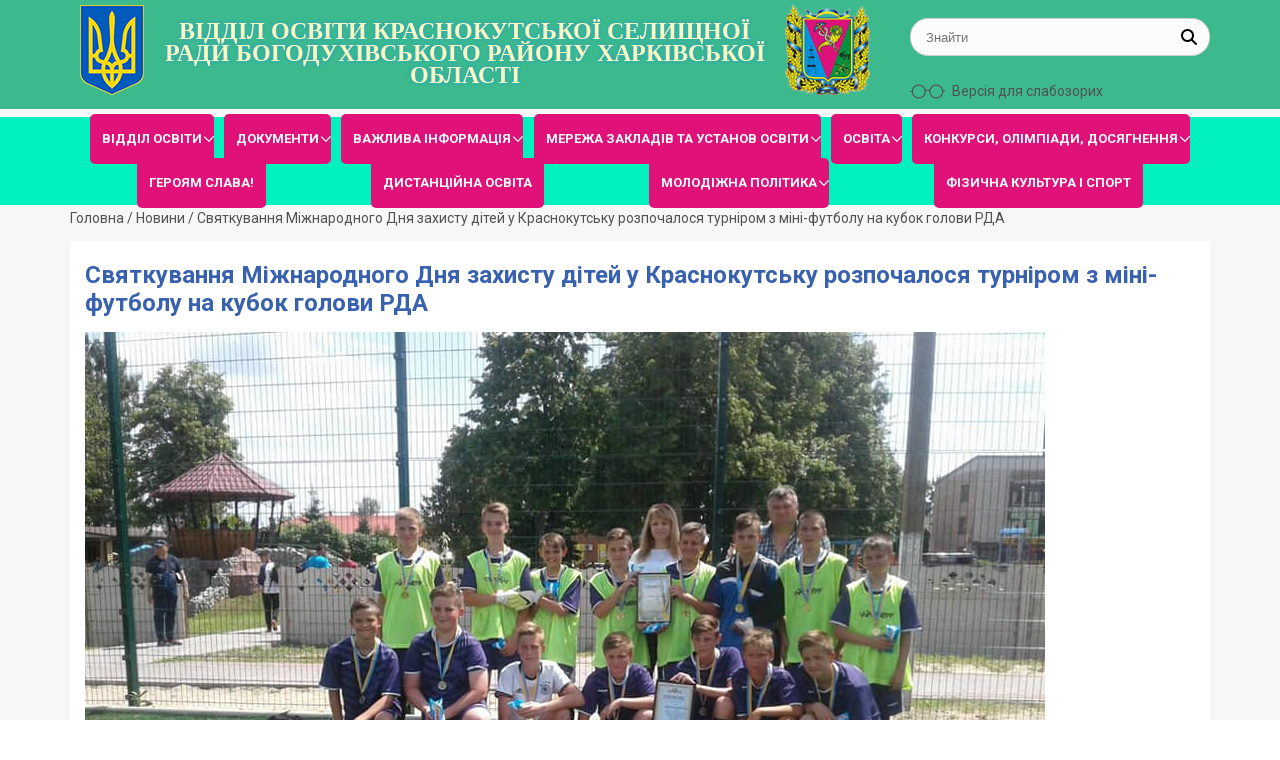

--- FILE ---
content_type: text/html; charset=UTF-8
request_url: https://osvita-krk.gov.ua/sviatkuvannia-mizhnarodnoho-dnia-zakhystu-ditey-u-krasnokuts-ku-rozpochalosia-turnirom-z-mini-futbolu-na-kubok-holovy-rda/
body_size: 11370
content:
<!DOCTYPE html>
<html lang="ru">
  <head>
    <meta http-equiv="Content-Type" content="text/html" charset="UTF-8" />
  
    <meta name="viewport" content="width=device-width, initial-scale=1.0"> 
    
    <title>ВІДДІЛ ОСВІТИ КРАСНОКУТСЬКОЇ СЕЛИЩНОЇ РАДИ БОГОДУХІВСЬКОГО РАЙОНУ ХАРКІВСЬКОЇ ОБЛАСТІ</title>
    <meta name="keywords" content="ВІДДІЛ ОСВІТИ КРАСНОКУТСЬКОЇ СЕЛИЩНОЇ РАДИ БОГОДУХІВСЬКОГО РАЙОНУ ХАРКІВСЬКОЇ ОБЛАСТІ"/>
    <meta name="description" content="ВІДДІЛ ОСВІТИ" />



   
    <link rel="stylesheet" href="https://osvita-krk.gov.ua/wp-content/themes/education/css/reset.css" >
    <link rel="stylesheet" href="https://osvita-krk.gov.ua/wp-content/themes/education/css/bootstrap-grid.css" >

    <link rel="stylesheet" href="https://osvita-krk.gov.ua/wp-content/themes/education/css/style.css" >
    <link rel="stylesheet" href="https://osvita-krk.gov.ua/wp-content/themes/education/css/font-awesome.min.css">

    <meta name='robots' content='max-image-preview:large' />
	<style>img:is([sizes="auto" i], [sizes^="auto," i]) { contain-intrinsic-size: 3000px 1500px }</style>
	<script type="text/javascript">
/* <![CDATA[ */
window._wpemojiSettings = {"baseUrl":"https:\/\/s.w.org\/images\/core\/emoji\/15.0.3\/72x72\/","ext":".png","svgUrl":"https:\/\/s.w.org\/images\/core\/emoji\/15.0.3\/svg\/","svgExt":".svg","source":{"concatemoji":"https:\/\/osvita-krk.gov.ua\/wp-includes\/js\/wp-emoji-release.min.js?ver=6.7.4"}};
/*! This file is auto-generated */
!function(i,n){var o,s,e;function c(e){try{var t={supportTests:e,timestamp:(new Date).valueOf()};sessionStorage.setItem(o,JSON.stringify(t))}catch(e){}}function p(e,t,n){e.clearRect(0,0,e.canvas.width,e.canvas.height),e.fillText(t,0,0);var t=new Uint32Array(e.getImageData(0,0,e.canvas.width,e.canvas.height).data),r=(e.clearRect(0,0,e.canvas.width,e.canvas.height),e.fillText(n,0,0),new Uint32Array(e.getImageData(0,0,e.canvas.width,e.canvas.height).data));return t.every(function(e,t){return e===r[t]})}function u(e,t,n){switch(t){case"flag":return n(e,"\ud83c\udff3\ufe0f\u200d\u26a7\ufe0f","\ud83c\udff3\ufe0f\u200b\u26a7\ufe0f")?!1:!n(e,"\ud83c\uddfa\ud83c\uddf3","\ud83c\uddfa\u200b\ud83c\uddf3")&&!n(e,"\ud83c\udff4\udb40\udc67\udb40\udc62\udb40\udc65\udb40\udc6e\udb40\udc67\udb40\udc7f","\ud83c\udff4\u200b\udb40\udc67\u200b\udb40\udc62\u200b\udb40\udc65\u200b\udb40\udc6e\u200b\udb40\udc67\u200b\udb40\udc7f");case"emoji":return!n(e,"\ud83d\udc26\u200d\u2b1b","\ud83d\udc26\u200b\u2b1b")}return!1}function f(e,t,n){var r="undefined"!=typeof WorkerGlobalScope&&self instanceof WorkerGlobalScope?new OffscreenCanvas(300,150):i.createElement("canvas"),a=r.getContext("2d",{willReadFrequently:!0}),o=(a.textBaseline="top",a.font="600 32px Arial",{});return e.forEach(function(e){o[e]=t(a,e,n)}),o}function t(e){var t=i.createElement("script");t.src=e,t.defer=!0,i.head.appendChild(t)}"undefined"!=typeof Promise&&(o="wpEmojiSettingsSupports",s=["flag","emoji"],n.supports={everything:!0,everythingExceptFlag:!0},e=new Promise(function(e){i.addEventListener("DOMContentLoaded",e,{once:!0})}),new Promise(function(t){var n=function(){try{var e=JSON.parse(sessionStorage.getItem(o));if("object"==typeof e&&"number"==typeof e.timestamp&&(new Date).valueOf()<e.timestamp+604800&&"object"==typeof e.supportTests)return e.supportTests}catch(e){}return null}();if(!n){if("undefined"!=typeof Worker&&"undefined"!=typeof OffscreenCanvas&&"undefined"!=typeof URL&&URL.createObjectURL&&"undefined"!=typeof Blob)try{var e="postMessage("+f.toString()+"("+[JSON.stringify(s),u.toString(),p.toString()].join(",")+"));",r=new Blob([e],{type:"text/javascript"}),a=new Worker(URL.createObjectURL(r),{name:"wpTestEmojiSupports"});return void(a.onmessage=function(e){c(n=e.data),a.terminate(),t(n)})}catch(e){}c(n=f(s,u,p))}t(n)}).then(function(e){for(var t in e)n.supports[t]=e[t],n.supports.everything=n.supports.everything&&n.supports[t],"flag"!==t&&(n.supports.everythingExceptFlag=n.supports.everythingExceptFlag&&n.supports[t]);n.supports.everythingExceptFlag=n.supports.everythingExceptFlag&&!n.supports.flag,n.DOMReady=!1,n.readyCallback=function(){n.DOMReady=!0}}).then(function(){return e}).then(function(){var e;n.supports.everything||(n.readyCallback(),(e=n.source||{}).concatemoji?t(e.concatemoji):e.wpemoji&&e.twemoji&&(t(e.twemoji),t(e.wpemoji)))}))}((window,document),window._wpemojiSettings);
/* ]]> */
</script>
<style id='wp-emoji-styles-inline-css' type='text/css'>

	img.wp-smiley, img.emoji {
		display: inline !important;
		border: none !important;
		box-shadow: none !important;
		height: 1em !important;
		width: 1em !important;
		margin: 0 0.07em !important;
		vertical-align: -0.1em !important;
		background: none !important;
		padding: 0 !important;
	}
</style>
<link rel='stylesheet' id='wp-block-library-css' href='https://osvita-krk.gov.ua/wp-includes/css/dist/block-library/style.min.css?ver=6.7.4' type='text/css' media='all' />
<link rel='stylesheet' id='awsm-ead-public-css' href='https://osvita-krk.gov.ua/wp-content/plugins/embed-any-document/css/embed-public.min.css?ver=2.7.4' type='text/css' media='all' />
<style id='classic-theme-styles-inline-css' type='text/css'>
/*! This file is auto-generated */
.wp-block-button__link{color:#fff;background-color:#32373c;border-radius:9999px;box-shadow:none;text-decoration:none;padding:calc(.667em + 2px) calc(1.333em + 2px);font-size:1.125em}.wp-block-file__button{background:#32373c;color:#fff;text-decoration:none}
</style>
<style id='global-styles-inline-css' type='text/css'>
:root{--wp--preset--aspect-ratio--square: 1;--wp--preset--aspect-ratio--4-3: 4/3;--wp--preset--aspect-ratio--3-4: 3/4;--wp--preset--aspect-ratio--3-2: 3/2;--wp--preset--aspect-ratio--2-3: 2/3;--wp--preset--aspect-ratio--16-9: 16/9;--wp--preset--aspect-ratio--9-16: 9/16;--wp--preset--color--black: #000000;--wp--preset--color--cyan-bluish-gray: #abb8c3;--wp--preset--color--white: #ffffff;--wp--preset--color--pale-pink: #f78da7;--wp--preset--color--vivid-red: #cf2e2e;--wp--preset--color--luminous-vivid-orange: #ff6900;--wp--preset--color--luminous-vivid-amber: #fcb900;--wp--preset--color--light-green-cyan: #7bdcb5;--wp--preset--color--vivid-green-cyan: #00d084;--wp--preset--color--pale-cyan-blue: #8ed1fc;--wp--preset--color--vivid-cyan-blue: #0693e3;--wp--preset--color--vivid-purple: #9b51e0;--wp--preset--gradient--vivid-cyan-blue-to-vivid-purple: linear-gradient(135deg,rgba(6,147,227,1) 0%,rgb(155,81,224) 100%);--wp--preset--gradient--light-green-cyan-to-vivid-green-cyan: linear-gradient(135deg,rgb(122,220,180) 0%,rgb(0,208,130) 100%);--wp--preset--gradient--luminous-vivid-amber-to-luminous-vivid-orange: linear-gradient(135deg,rgba(252,185,0,1) 0%,rgba(255,105,0,1) 100%);--wp--preset--gradient--luminous-vivid-orange-to-vivid-red: linear-gradient(135deg,rgba(255,105,0,1) 0%,rgb(207,46,46) 100%);--wp--preset--gradient--very-light-gray-to-cyan-bluish-gray: linear-gradient(135deg,rgb(238,238,238) 0%,rgb(169,184,195) 100%);--wp--preset--gradient--cool-to-warm-spectrum: linear-gradient(135deg,rgb(74,234,220) 0%,rgb(151,120,209) 20%,rgb(207,42,186) 40%,rgb(238,44,130) 60%,rgb(251,105,98) 80%,rgb(254,248,76) 100%);--wp--preset--gradient--blush-light-purple: linear-gradient(135deg,rgb(255,206,236) 0%,rgb(152,150,240) 100%);--wp--preset--gradient--blush-bordeaux: linear-gradient(135deg,rgb(254,205,165) 0%,rgb(254,45,45) 50%,rgb(107,0,62) 100%);--wp--preset--gradient--luminous-dusk: linear-gradient(135deg,rgb(255,203,112) 0%,rgb(199,81,192) 50%,rgb(65,88,208) 100%);--wp--preset--gradient--pale-ocean: linear-gradient(135deg,rgb(255,245,203) 0%,rgb(182,227,212) 50%,rgb(51,167,181) 100%);--wp--preset--gradient--electric-grass: linear-gradient(135deg,rgb(202,248,128) 0%,rgb(113,206,126) 100%);--wp--preset--gradient--midnight: linear-gradient(135deg,rgb(2,3,129) 0%,rgb(40,116,252) 100%);--wp--preset--font-size--small: 13px;--wp--preset--font-size--medium: 20px;--wp--preset--font-size--large: 36px;--wp--preset--font-size--x-large: 42px;--wp--preset--spacing--20: 0.44rem;--wp--preset--spacing--30: 0.67rem;--wp--preset--spacing--40: 1rem;--wp--preset--spacing--50: 1.5rem;--wp--preset--spacing--60: 2.25rem;--wp--preset--spacing--70: 3.38rem;--wp--preset--spacing--80: 5.06rem;--wp--preset--shadow--natural: 6px 6px 9px rgba(0, 0, 0, 0.2);--wp--preset--shadow--deep: 12px 12px 50px rgba(0, 0, 0, 0.4);--wp--preset--shadow--sharp: 6px 6px 0px rgba(0, 0, 0, 0.2);--wp--preset--shadow--outlined: 6px 6px 0px -3px rgba(255, 255, 255, 1), 6px 6px rgba(0, 0, 0, 1);--wp--preset--shadow--crisp: 6px 6px 0px rgba(0, 0, 0, 1);}:where(.is-layout-flex){gap: 0.5em;}:where(.is-layout-grid){gap: 0.5em;}body .is-layout-flex{display: flex;}.is-layout-flex{flex-wrap: wrap;align-items: center;}.is-layout-flex > :is(*, div){margin: 0;}body .is-layout-grid{display: grid;}.is-layout-grid > :is(*, div){margin: 0;}:where(.wp-block-columns.is-layout-flex){gap: 2em;}:where(.wp-block-columns.is-layout-grid){gap: 2em;}:where(.wp-block-post-template.is-layout-flex){gap: 1.25em;}:where(.wp-block-post-template.is-layout-grid){gap: 1.25em;}.has-black-color{color: var(--wp--preset--color--black) !important;}.has-cyan-bluish-gray-color{color: var(--wp--preset--color--cyan-bluish-gray) !important;}.has-white-color{color: var(--wp--preset--color--white) !important;}.has-pale-pink-color{color: var(--wp--preset--color--pale-pink) !important;}.has-vivid-red-color{color: var(--wp--preset--color--vivid-red) !important;}.has-luminous-vivid-orange-color{color: var(--wp--preset--color--luminous-vivid-orange) !important;}.has-luminous-vivid-amber-color{color: var(--wp--preset--color--luminous-vivid-amber) !important;}.has-light-green-cyan-color{color: var(--wp--preset--color--light-green-cyan) !important;}.has-vivid-green-cyan-color{color: var(--wp--preset--color--vivid-green-cyan) !important;}.has-pale-cyan-blue-color{color: var(--wp--preset--color--pale-cyan-blue) !important;}.has-vivid-cyan-blue-color{color: var(--wp--preset--color--vivid-cyan-blue) !important;}.has-vivid-purple-color{color: var(--wp--preset--color--vivid-purple) !important;}.has-black-background-color{background-color: var(--wp--preset--color--black) !important;}.has-cyan-bluish-gray-background-color{background-color: var(--wp--preset--color--cyan-bluish-gray) !important;}.has-white-background-color{background-color: var(--wp--preset--color--white) !important;}.has-pale-pink-background-color{background-color: var(--wp--preset--color--pale-pink) !important;}.has-vivid-red-background-color{background-color: var(--wp--preset--color--vivid-red) !important;}.has-luminous-vivid-orange-background-color{background-color: var(--wp--preset--color--luminous-vivid-orange) !important;}.has-luminous-vivid-amber-background-color{background-color: var(--wp--preset--color--luminous-vivid-amber) !important;}.has-light-green-cyan-background-color{background-color: var(--wp--preset--color--light-green-cyan) !important;}.has-vivid-green-cyan-background-color{background-color: var(--wp--preset--color--vivid-green-cyan) !important;}.has-pale-cyan-blue-background-color{background-color: var(--wp--preset--color--pale-cyan-blue) !important;}.has-vivid-cyan-blue-background-color{background-color: var(--wp--preset--color--vivid-cyan-blue) !important;}.has-vivid-purple-background-color{background-color: var(--wp--preset--color--vivid-purple) !important;}.has-black-border-color{border-color: var(--wp--preset--color--black) !important;}.has-cyan-bluish-gray-border-color{border-color: var(--wp--preset--color--cyan-bluish-gray) !important;}.has-white-border-color{border-color: var(--wp--preset--color--white) !important;}.has-pale-pink-border-color{border-color: var(--wp--preset--color--pale-pink) !important;}.has-vivid-red-border-color{border-color: var(--wp--preset--color--vivid-red) !important;}.has-luminous-vivid-orange-border-color{border-color: var(--wp--preset--color--luminous-vivid-orange) !important;}.has-luminous-vivid-amber-border-color{border-color: var(--wp--preset--color--luminous-vivid-amber) !important;}.has-light-green-cyan-border-color{border-color: var(--wp--preset--color--light-green-cyan) !important;}.has-vivid-green-cyan-border-color{border-color: var(--wp--preset--color--vivid-green-cyan) !important;}.has-pale-cyan-blue-border-color{border-color: var(--wp--preset--color--pale-cyan-blue) !important;}.has-vivid-cyan-blue-border-color{border-color: var(--wp--preset--color--vivid-cyan-blue) !important;}.has-vivid-purple-border-color{border-color: var(--wp--preset--color--vivid-purple) !important;}.has-vivid-cyan-blue-to-vivid-purple-gradient-background{background: var(--wp--preset--gradient--vivid-cyan-blue-to-vivid-purple) !important;}.has-light-green-cyan-to-vivid-green-cyan-gradient-background{background: var(--wp--preset--gradient--light-green-cyan-to-vivid-green-cyan) !important;}.has-luminous-vivid-amber-to-luminous-vivid-orange-gradient-background{background: var(--wp--preset--gradient--luminous-vivid-amber-to-luminous-vivid-orange) !important;}.has-luminous-vivid-orange-to-vivid-red-gradient-background{background: var(--wp--preset--gradient--luminous-vivid-orange-to-vivid-red) !important;}.has-very-light-gray-to-cyan-bluish-gray-gradient-background{background: var(--wp--preset--gradient--very-light-gray-to-cyan-bluish-gray) !important;}.has-cool-to-warm-spectrum-gradient-background{background: var(--wp--preset--gradient--cool-to-warm-spectrum) !important;}.has-blush-light-purple-gradient-background{background: var(--wp--preset--gradient--blush-light-purple) !important;}.has-blush-bordeaux-gradient-background{background: var(--wp--preset--gradient--blush-bordeaux) !important;}.has-luminous-dusk-gradient-background{background: var(--wp--preset--gradient--luminous-dusk) !important;}.has-pale-ocean-gradient-background{background: var(--wp--preset--gradient--pale-ocean) !important;}.has-electric-grass-gradient-background{background: var(--wp--preset--gradient--electric-grass) !important;}.has-midnight-gradient-background{background: var(--wp--preset--gradient--midnight) !important;}.has-small-font-size{font-size: var(--wp--preset--font-size--small) !important;}.has-medium-font-size{font-size: var(--wp--preset--font-size--medium) !important;}.has-large-font-size{font-size: var(--wp--preset--font-size--large) !important;}.has-x-large-font-size{font-size: var(--wp--preset--font-size--x-large) !important;}
:where(.wp-block-post-template.is-layout-flex){gap: 1.25em;}:where(.wp-block-post-template.is-layout-grid){gap: 1.25em;}
:where(.wp-block-columns.is-layout-flex){gap: 2em;}:where(.wp-block-columns.is-layout-grid){gap: 2em;}
:root :where(.wp-block-pullquote){font-size: 1.5em;line-height: 1.6;}
</style>
<link rel='stylesheet' id='css-style-css' href='https://osvita-krk.gov.ua/wp-content/plugins/cf-reading/css/custom.css?ver=6.7.4' type='text/css' media='all' />
<link rel='stylesheet' id='style-css' href='https://osvita-krk.gov.ua/wp-content/themes/education/js/slick/slick.css?ver=6.7.4' type='text/css' media='all' />
<link rel='stylesheet' id='styletheme-css' href='https://osvita-krk.gov.ua/wp-content/themes/education/js/slick/slick-theme.css?ver=6.7.4' type='text/css' media='all' />
<link rel='stylesheet' id='ngg_trigger_buttons-css' href='https://osvita-krk.gov.ua/wp-content/plugins/nextgen-gallery/static/GalleryDisplay/trigger_buttons.css?ver=3.59.4' type='text/css' media='all' />
<link rel='stylesheet' id='simplelightbox-0-css' href='https://osvita-krk.gov.ua/wp-content/plugins/nextgen-gallery/static/Lightbox/simplelightbox/simple-lightbox.css?ver=3.59.4' type='text/css' media='all' />
<link rel='stylesheet' id='fontawesome_v4_shim_style-css' href='https://osvita-krk.gov.ua/wp-content/plugins/nextgen-gallery/static/FontAwesome/css/v4-shims.min.css?ver=6.7.4' type='text/css' media='all' />
<link rel='stylesheet' id='fontawesome-css' href='https://osvita-krk.gov.ua/wp-content/plugins/nextgen-gallery/static/FontAwesome/css/all.min.css?ver=6.7.4' type='text/css' media='all' />
<link rel='stylesheet' id='nextgen_pagination_style-css' href='https://osvita-krk.gov.ua/wp-content/plugins/nextgen-gallery/static/GalleryDisplay/pagination_style.css?ver=3.59.4' type='text/css' media='all' />
<link rel='stylesheet' id='nextgen_basic_thumbnails_style-css' href='https://osvita-krk.gov.ua/wp-content/plugins/nextgen-gallery/static/Thumbnails/nextgen_basic_thumbnails.css?ver=3.59.4' type='text/css' media='all' />
<link rel='stylesheet' id='nextgen_widgets_style-css' href='https://osvita-krk.gov.ua/wp-content/plugins/nextgen-gallery/static/Widget/display.css?ver=3.59.4' type='text/css' media='all' />
<script type="text/javascript" src="https://osvita-krk.gov.ua/wp-includes/js/jquery/jquery.min.js?ver=3.7.1" id="jquery-core-js"></script>
<script type="text/javascript" src="https://osvita-krk.gov.ua/wp-includes/js/jquery/jquery-migrate.min.js?ver=3.4.1" id="jquery-migrate-js"></script>
<script type="text/javascript" src="https://osvita-krk.gov.ua/wp-content/themes/education/js/slick/slick.min.js?ver=6.7.4" id="slick-js"></script>
<script type="text/javascript" src="https://osvita-krk.gov.ua/wp-content/themes/education/js/slick/slider-slick.js?ver=6.7.4" id="slick-slid-js"></script>
<script type="text/javascript" id="photocrati_ajax-js-extra">
/* <![CDATA[ */
var photocrati_ajax = {"url":"https:\/\/osvita-krk.gov.ua\/index.php?photocrati_ajax=1","rest_url":"https:\/\/osvita-krk.gov.ua\/wp-json\/","wp_home_url":"https:\/\/osvita-krk.gov.ua","wp_site_url":"https:\/\/osvita-krk.gov.ua","wp_root_url":"https:\/\/osvita-krk.gov.ua","wp_plugins_url":"https:\/\/osvita-krk.gov.ua\/wp-content\/plugins","wp_content_url":"https:\/\/osvita-krk.gov.ua\/wp-content","wp_includes_url":"https:\/\/osvita-krk.gov.ua\/wp-includes\/","ngg_param_slug":"nggallery"};
/* ]]> */
</script>
<script type="text/javascript" src="https://osvita-krk.gov.ua/wp-content/plugins/nextgen-gallery/static/Legacy/ajax.min.js?ver=3.59.4" id="photocrati_ajax-js"></script>
<script type="text/javascript" src="https://osvita-krk.gov.ua/wp-content/plugins/nextgen-gallery/static/FontAwesome/js/v4-shims.min.js?ver=5.3.1" id="fontawesome_v4_shim-js"></script>
<script type="text/javascript" defer crossorigin="anonymous" data-auto-replace-svg="false" data-keep-original-source="false" data-search-pseudo-elements src="https://osvita-krk.gov.ua/wp-content/plugins/nextgen-gallery/static/FontAwesome/js/all.min.js?ver=5.3.1" id="fontawesome-js"></script>
<script type="text/javascript" src="https://osvita-krk.gov.ua/wp-content/plugins/nextgen-gallery/static/Thumbnails/nextgen_basic_thumbnails.js?ver=3.59.4" id="nextgen_basic_thumbnails_script-js"></script>
<script type="text/javascript" src="https://osvita-krk.gov.ua/wp-content/plugins/nextgen-gallery/static/Thumbnails/ajax_pagination.js?ver=3.59.4" id="nextgen-basic-thumbnails-ajax-pagination-js"></script>
<link rel="https://api.w.org/" href="https://osvita-krk.gov.ua/wp-json/" /><link rel="alternate" title="JSON" type="application/json" href="https://osvita-krk.gov.ua/wp-json/wp/v2/posts/3839" /><link rel="EditURI" type="application/rsd+xml" title="RSD" href="https://osvita-krk.gov.ua/xmlrpc.php?rsd" />
<meta name="generator" content="WordPress 6.7.4" />
<link rel="canonical" href="https://osvita-krk.gov.ua/sviatkuvannia-mizhnarodnoho-dnia-zakhystu-ditey-u-krasnokuts-ku-rozpochalosia-turnirom-z-mini-futbolu-na-kubok-holovy-rda/" />
<link rel='shortlink' href='https://osvita-krk.gov.ua/?p=3839' />
<link rel="alternate" title="oEmbed (JSON)" type="application/json+oembed" href="https://osvita-krk.gov.ua/wp-json/oembed/1.0/embed?url=https%3A%2F%2Fosvita-krk.gov.ua%2Fsviatkuvannia-mizhnarodnoho-dnia-zakhystu-ditey-u-krasnokuts-ku-rozpochalosia-turnirom-z-mini-futbolu-na-kubok-holovy-rda%2F" />
<link rel="alternate" title="oEmbed (XML)" type="text/xml+oembed" href="https://osvita-krk.gov.ua/wp-json/oembed/1.0/embed?url=https%3A%2F%2Fosvita-krk.gov.ua%2Fsviatkuvannia-mizhnarodnoho-dnia-zakhystu-ditey-u-krasnokuts-ku-rozpochalosia-turnirom-z-mini-futbolu-na-kubok-holovy-rda%2F&#038;format=xml" />


<style>
    .table-responsive table{
        border-collapse: collapse;
        border-spacing: 0;
        table-layout: auto;
        padding: 0;
        width: 100%;
        max-width: 100%;
        margin: 0 auto 20px auto;
    }

    .table-responsive {
        overflow-x: auto;
        min-height: 0.01%;
        margin-bottom: 20px;
    }

    .table-responsive::-webkit-scrollbar {
        width: 10px;
        height: 10px;
    }
    .table-responsive::-webkit-scrollbar-thumb {
        background: #dddddd;
        border-radius: 2px;
    }
    .table-responsive::-webkit-scrollbar-track-piece {
        background: #fff;
    }

    @media (max-width: 992px) {
        .table-responsive table{
            width: auto!important;
            margin:0 auto 15px auto!important;
        }
    }

    @media screen and (max-width: 767px) {
        .table-responsive {
            width: 100%;
            margin-bottom: 15px;
            overflow-y: hidden;
            -ms-overflow-style: -ms-autohiding-scrollbar;
        }
        .table-responsive::-webkit-scrollbar {
            width: 5px;
            height: 5px;
        }

    }


    @media screen and (min-width: 1200px) {
        .table-responsive .table {
            max-width: 100%!important;
        }
    }
    .wprt-container .table > thead > tr > th,
    .wprt-container .table > tbody > tr > th,
    .wprt-container .table > tfoot > tr > th,
    .wprt-container .table > thead > tr > td,
    .wprt-container .table > tbody > tr > td,
    .wprt-container .table > tfoot > tr > td,
    .wprt-container .table > tr > td{
        border: 1px solid #dddddd!important;
    }

    .wprt-container .table > thead > tr > th,
    .wprt-container .table > tbody > tr > th,
    .wprt-container .table > tfoot > tr > th,
    .wprt-container .table > thead > tr > td,
    .wprt-container .table > tbody > tr > td,
    .wprt-container .table > tfoot > tr > td,
    .wprt-container .table > tr > td{
        padding-top: 8px!important;
        padding-right: 8px!important;
        padding-bottom: 8px!important;
        padding-left: 8px!important;
        vertical-align: middle;
        text-align: center;
    }

    .wprt-container .table-responsive .table tr:nth-child(odd) {
        background-color: #fff!important;
    }

    .wprt-container .table-responsive .table tr:nth-child(even){
        background-color: #f9f9f9!important;
    }

    .wprt-container .table-responsive .table thead+tbody tr:nth-child(even) {
        background-color: #fff!important;
    }

    .wprt-container .table-responsive .table thead+tbody tr:nth-child(odd){
        background-color: #f9f9f9!important;
    }
    
    
    .table-responsive table p {
        margin: 0!important;
        padding: 0!important;
    }

    .table-responsive table tbody tr td, .table-responsive table tbody tr th{
        background-color: inherit!important;
    }

</style>

    
     
  </head>
 
  <body data-rsssl=1>
       
  <div class="flex-cont"> 


    <header class="main-header ">
      <div class="head-color"> 
        <div class="container">
         <div class="row">        
            <div class="col logo">
            
             <img src="https://osvita-krk.gov.ua/wp-content/themes/education/images/emblem-ua.png" alt="флаг"/>
              <p>
                <a href="https://osvita-krk.gov.ua">ВІДДІЛ ОСВІТИ КРАСНОКУТСЬКОЇ СЕЛИЩНОЇ РАДИ БОГОДУХІВСЬКОГО РАЙОНУ ХАРКІВСЬКОЇ ОБЛАСТІ</a>
              </p>
              
              <img src="https://osvita-krk.gov.ua/wp-content/themes/education/images/gerb.png" alt="флаг"/>
            </div>
          
            <div class="col inform">
    	        
<form role="search" method="get" class="search" action="https://osvita-krk.gov.ua/">
    <input type="search" placeholder="Знайти" value="" name="s">
    <button type="submit"></button>
</form>
              <div class="eyeglasses" id="cr_version_link">Версія для слабозорих</div>
            </div>
          
          </div>
        </div> 
      </div>

        <nav class="main-navigation"><ul id="menu-holovne" class="site-navigation container"><li id="menu-item-21744" class="menu-item menu-item-type-custom menu-item-object-custom menu-item-has-children menu-drop-down menu-item-21744"><a>ВІДДІЛ ОСВІТИ</a>
<ul class="popup-drop-down">
	<li id="menu-item-21745" class="menu-item menu-item-type-post_type menu-item-object-page menu-item-21745"><a href="https://osvita-krk.gov.ua/planuvannia-roboty/">Планування роботи</a></li>
	<li id="menu-item-21746" class="menu-item menu-item-type-post_type menu-item-object-page menu-item-21746"><a href="https://osvita-krk.gov.ua/polozhennia-pro-viddil/">Положення про відділ освіти</a></li>
	<li id="menu-item-21747" class="menu-item menu-item-type-post_type menu-item-object-page menu-item-21747"><a href="https://osvita-krk.gov.ua/hrafik-pryyomu-hromadian/">Організація роботи відділу освіти</a></li>
	<li id="menu-item-21748" class="menu-item menu-item-type-post_type menu-item-object-page menu-item-21748"><a href="https://osvita-krk.gov.ua/narady/">Наради</a></li>
	<li id="menu-item-21751" class="menu-item menu-item-type-post_type menu-item-object-page menu-item-21751"><a href="https://osvita-krk.gov.ua/atestatsiia-pedahohichnykh-pratsivnykiv/">Атестація педагогічних працівників</a></li>
	<li id="menu-item-21752" class="menu-item menu-item-type-post_type menu-item-object-page menu-item-21752"><a href="https://osvita-krk.gov.ua/krasnokuts-kyy-tsentr-profesiynoho-rozvytku-pedahohichnykh-pratsivnykiv/">Краснокутський центр професійного розвитку педагогічних працівників</a></li>
</ul>
</li>
<li id="menu-item-21753" class="menu-item menu-item-type-custom menu-item-object-custom menu-item-has-children menu-drop-down menu-item-21753"><a>ДОКУМЕНТИ</a>
<ul class="popup-drop-down">
	<li id="menu-item-21756" class="menu-item menu-item-type-post_type menu-item-object-page menu-item-21756"><a href="https://osvita-krk.gov.ua/nakazy-viddilu-osvity/">НАКАЗИ ВІДДІЛУ ОСВІТИ</a></li>
	<li id="menu-item-21762" class="menu-item menu-item-type-post_type menu-item-object-page menu-item-21762"><a href="https://osvita-krk.gov.ua/zvity-kerivnykiv-zakladiv-ta-ustanov-osvity/">ЗВІТИ КЕРІВНИКІВ ЗАКЛАДІВ ТА УСТАНОВ ОСВІТИ</a></li>
	<li id="menu-item-21763" class="menu-item menu-item-type-post_type menu-item-object-page menu-item-21763"><a href="https://osvita-krk.gov.ua/tsyvil-nyy-zakhyst/">ЦИВІЛЬНИЙ ЗАХИСТ</a></li>
</ul>
</li>
<li id="menu-item-21764" class="menu-item menu-item-type-custom menu-item-object-custom menu-item-has-children menu-drop-down menu-item-21764"><a>ВАЖЛИВА ІНФОРМАЦІЯ</a>
<ul class="popup-drop-down">
	<li id="menu-item-21765" class="menu-item menu-item-type-post_type menu-item-object-page menu-item-21765"><a href="https://osvita-krk.gov.ua/publichna-informatsiia/">Публічна інформація</a></li>
	<li id="menu-item-21771" class="menu-item menu-item-type-post_type menu-item-object-page menu-item-21771"><a href="https://osvita-krk.gov.ua/prozorist-ta-informatsiyna-vidkrytist/">Прозорість та інформаційна відкритість</a></li>
	<li id="menu-item-21774" class="menu-item menu-item-type-post_type menu-item-object-page menu-item-21774"><a href="https://osvita-krk.gov.ua/zapobihannia-proiavam-koruptsii/">Запобігання проявам корупції</a></li>
	<li id="menu-item-21780" class="menu-item menu-item-type-post_type menu-item-object-page menu-item-21780"><a href="https://osvita-krk.gov.ua/vakansii/">Вакансії</a></li>
</ul>
</li>
<li id="menu-item-21790" class="menu-item menu-item-type-post_type menu-item-object-page menu-item-has-children menu-drop-down menu-item-21790"><a href="https://osvita-krk.gov.ua/merezha-zakladiv-ta-ustanov-osvity/">МЕРЕЖА ЗАКЛАДІВ ТА УСТАНОВ ОСВІТИ</a>
<ul class="popup-drop-down">
	<li id="menu-item-21805" class="menu-item menu-item-type-post_type menu-item-object-page menu-item-21805"><a href="https://osvita-krk.gov.ua/zaklady-zahal-noi-seredn-oi-osvity/">Заклади загальної середньої освіти</a></li>
	<li id="menu-item-21804" class="menu-item menu-item-type-post_type menu-item-object-page menu-item-21804"><a href="https://osvita-krk.gov.ua/zaklady-doshkil-noi-osvity/">Заклади дошкільної освіти</a></li>
	<li id="menu-item-21803" class="menu-item menu-item-type-post_type menu-item-object-page menu-item-21803"><a href="https://osvita-krk.gov.ua/zaklady-pozashkil-noi-osvity/">Заклади позашкільної освіти</a></li>
	<li id="menu-item-21802" class="menu-item menu-item-type-post_type menu-item-object-page menu-item-21802"><a href="https://osvita-krk.gov.ua/inshi-ustanovy-osvity/">Інші установи освіти</a></li>
</ul>
</li>
<li id="menu-item-21806" class="menu-item menu-item-type-custom menu-item-object-custom menu-item-has-children menu-drop-down menu-item-21806"><a>ОСВІТА</a>
<ul class="popup-drop-down">
	<li id="menu-item-21807" class="menu-item menu-item-type-post_type menu-item-object-page menu-item-21807"><a href="https://osvita-krk.gov.ua/osvita/zahal-na-serednya-osvita/">ЗАГАЛЬНА СЕРЕДНЯ ОСВІТА</a></li>
	<li id="menu-item-21808" class="menu-item menu-item-type-post_type menu-item-object-page menu-item-21808"><a href="https://osvita-krk.gov.ua/nova-ukrains-ka-shkola/">Нова українська школа</a></li>
	<li id="menu-item-21815" class="menu-item menu-item-type-post_type menu-item-object-page menu-item-21815"><a href="https://osvita-krk.gov.ua/zovnishnie-nezalezhne-otsiniuvannia-natsional-nyy-mul-typredmetnyy-test/">Зовнішнє незалежне оцінювання (Національний мультипредметний тест)</a></li>
	<li id="menu-item-21818" class="menu-item menu-item-type-post_type menu-item-object-page menu-item-21818"><a href="https://osvita-krk.gov.ua/osvita/doshkillya/">ДОШКІЛЛЯ</a></li>
	<li id="menu-item-21819" class="menu-item menu-item-type-post_type menu-item-object-page menu-item-21819"><a href="https://osvita-krk.gov.ua/osvita/pozashkillya/">ПОЗАШКІЛЛЯ</a></li>
	<li id="menu-item-21820" class="menu-item menu-item-type-post_type menu-item-object-page menu-item-21820"><a href="https://osvita-krk.gov.ua/osvita-ditey-z-osoblyvymy-osvitnimy-p/">Освіта дітей з особливими освітніми потребами</a></li>
	<li id="menu-item-21821" class="menu-item menu-item-type-post_type menu-item-object-page menu-item-21821"><a href="https://osvita-krk.gov.ua/osvita/psykholohichna-sluzhba/">ПСИХОЛОГІЧНА СЛУЖБА</a></li>
	<li id="menu-item-21822" class="menu-item menu-item-type-post_type menu-item-object-page menu-item-21822"><a href="https://osvita-krk.gov.ua/osvita/natsional-no-patriotychne-vykhovannia/">Національно-патріотичне виховання дітей та молоді</a></li>
	<li id="menu-item-21823" class="menu-item menu-item-type-post_type menu-item-object-page menu-item-21823"><a href="https://osvita-krk.gov.ua/natsional-no-patriotychne-vykhovannya-zakhody/">НАЦІОНАЛЬНО-ПАТРІОТИЧНЕ ВИХОВАННЯ (ЗАХОДИ)</a></li>
</ul>
</li>
<li id="menu-item-21824" class="menu-item menu-item-type-custom menu-item-object-custom menu-item-has-children menu-drop-down menu-item-21824"><a>КОНКУРСИ, ОЛІМПІАДИ, ДОСЯГНЕННЯ</a>
<ul class="popup-drop-down">
	<li id="menu-item-21825" class="menu-item menu-item-type-post_type menu-item-object-page menu-item-21825"><a href="https://osvita-krk.gov.ua/osvita/konkursy-olimpiady/medalisty/">Медалісти</a></li>
	<li id="menu-item-21826" class="menu-item menu-item-type-post_type menu-item-object-page menu-item-21826"><a href="https://osvita-krk.gov.ua/osvita/konkursy-olimpiady/vseukrains-ki-uchnivs-ki-olimpiady/">Всеукраїнські учнівські олімпіади</a></li>
	<li id="menu-item-21841" class="menu-item menu-item-type-post_type menu-item-object-page menu-item-21841"><a href="https://osvita-krk.gov.ua/uchnivs-ki-konkursy/">Учнівські конкурси</a></li>
	<li id="menu-item-21842" class="menu-item menu-item-type-post_type menu-item-object-page menu-item-21842"><a href="https://osvita-krk.gov.ua/osvita/konkursy-olimpiady/konkurs-zakhyst-man/">Конкурс-захист МАН</a></li>
	<li id="menu-item-21844" class="menu-item menu-item-type-post_type menu-item-object-page menu-item-21844"><a href="https://osvita-krk.gov.ua/osvita/konkursy-olimpiady/konkurs-uchytel-roku/">Конкурс «Учитель року»</a></li>
	<li id="menu-item-21845" class="menu-item menu-item-type-post_type menu-item-object-page menu-item-21845"><a href="https://osvita-krk.gov.ua/osvita/konkursy-olimpiady/konkurs-krashchyy-vykhovatel-kharkivshchy/">Конкурс «Кращий вихователь Харківщини»</a></li>
</ul>
</li>
<li id="menu-item-21852" class="menu-item menu-item-type-post_type menu-item-object-page menu-item-21852"><a href="https://osvita-krk.gov.ua/heroyam-slava/">ГЕРОЯМ СЛАВА!</a></li>
<li id="menu-item-21858" class="menu-item menu-item-type-post_type menu-item-object-page menu-item-21858"><a href="https://osvita-krk.gov.ua/dystantsiyna-osvita/">ДИСТАНЦІЙНА ОСВІТА</a></li>
<li id="menu-item-21853" class="menu-item menu-item-type-post_type menu-item-object-page menu-item-has-children menu-drop-down menu-item-21853"><a href="https://osvita-krk.gov.ua/molodizhna-polityka/">МОЛОДІЖНА ПОЛІТИКА</a>
<ul class="popup-drop-down">
	<li id="menu-item-23561" class="menu-item menu-item-type-post_type menu-item-object-page menu-item-23561"><a href="https://osvita-krk.gov.ua/molodizhna-polityka/krasnokutska-molodizhna-rada/">Краснокутська молодіжна рада</a></li>
	<li id="menu-item-23560" class="menu-item menu-item-type-post_type menu-item-object-page menu-item-23560"><a href="https://osvita-krk.gov.ua/molodizhna-polityka/krasnokutskyy-molodizhnyy-tsentr-kutok/">Краснокутський молодіжний центр “КутОк”</a></li>
</ul>
</li>
<li id="menu-item-21854" class="menu-item menu-item-type-post_type menu-item-object-page menu-item-21854"><a href="https://osvita-krk.gov.ua/osvita/sport/">ФІЗИЧНА КУЛЬТУРА І СПОРТ</a></li>
</ul></nav>
      
      </header>
<div class="container container-grow">
 <div id="br-crumb">
<div class="breadcrumbs"><span itemscope itemtype="http://data-vocabulary.org/Breadcrumb"><a href="https://osvita-krk.gov.ua/" itemprop="url"><span itemprop="title">Головна</span></a></span> <span class="sep"> / </span> <span itemscope itemtype="http://data-vocabulary.org/Breadcrumb"><a href="https://osvita-krk.gov.ua/category/novyny/" itemprop="url"><span itemprop="title">Новини</span></a></span> <span class="sep"> / </span> <span class="page-name">Святкування Міжнародного Дня захисту дітей у Краснокутську розпочалося турніром з міні-футболу на кубок голови РДА</span></div><!-- .breadcrumbs --></div>

<div class="row two-col"> 
     
         <main class="main-content page-inner">
		
			<section class="page-information">
	        <h1 >Святкування Міжнародного Дня захисту дітей у Краснокутську розпочалося турніром з міні-футболу на кубок голови РДА</h1>
	        	                  <img src="https://osvita-krk.gov.ua/wp-content/uploads/2019/06/62072965_414806985740522_1316984071288520704_n.jpg" alt="" />
                
	        	 
						<div class="wprt-container"><p>Святкування Міжнародного Дня захисту дітей у Краснокутську розпочалося турніром з міні-футболу на кубок голови РДА, який проходив на новенькому майданчику для міні-футболу поблизу дитячого парку. Юнаки 2005-2006 років народження змагалися у спритності та віртуозному володінні м’ячем.</p>
<p>У футбольних змаганнях брали участь чотири команди вихованців Краснокутської ДЮСШ, які займаються в секціях з футболу: це 2 команди з смт. Краснокутськ (тренери Шеляг С.І., Скляр В.В.), по 1 з с.<span class="text_exposed_show">Пархомівки (тренер Шеляг О.С.) і з с. Мурафи (тренер Ткаченко К.А.) та команда учнів Дублянської ЗОШ (вчитель Ліхачов О.Л.).</span></p>
<div class="text_exposed_show">
<p>Юні футболісти грали в групах по три команди по круговій системі, потім переможці змагалися у фіналі.</p>
<p>Чотирьохгодинний марафон завершився перемогою команди юнаків дитячої юнацької спортивної школи 2005 року народженння, яка у чесній боротьбі виборола цінний трофей.</p>
<p><strong>ВІДЕО СВЯТА: <a href="https://www.youtube.com/watch?v=Frn61AuaY_E&amp;feature=share">https://www.youtube.com/watch?v=Frn61AuaY_E&amp;feature=share</a> &nbsp;</strong></p>
<p><img fetchpriority="high" decoding="async" class="alignnone size-full wp-image-3840" src="https://osvita-krk.gov.ua/wp-content/uploads/2019/06/61492048_414806849073869_272175848528805888_n.jpg" alt="" width="720" height="960" srcset="https://osvita-krk.gov.ua/wp-content/uploads/2019/06/61492048_414806849073869_272175848528805888_n.jpg 720w, https://osvita-krk.gov.ua/wp-content/uploads/2019/06/61492048_414806849073869_272175848528805888_n-225x300.jpg 225w" sizes="(max-width: 720px) 100vw, 720px" /> <img decoding="async" class="alignnone size-full wp-image-3841" src="https://osvita-krk.gov.ua/wp-content/uploads/2019/06/61665785_414806762407211_8115153831764951040_n.jpg" alt="" width="960" height="720" srcset="https://osvita-krk.gov.ua/wp-content/uploads/2019/06/61665785_414806762407211_8115153831764951040_n.jpg 960w, https://osvita-krk.gov.ua/wp-content/uploads/2019/06/61665785_414806762407211_8115153831764951040_n-300x225.jpg 300w, https://osvita-krk.gov.ua/wp-content/uploads/2019/06/61665785_414806762407211_8115153831764951040_n-768x576.jpg 768w" sizes="(max-width: 960px) 100vw, 960px" /> <img decoding="async" class="alignnone size-full wp-image-3842" src="https://osvita-krk.gov.ua/wp-content/uploads/2019/06/61756816_414806809073873_4912935299446734848_n.jpg" alt="" width="720" height="960" srcset="https://osvita-krk.gov.ua/wp-content/uploads/2019/06/61756816_414806809073873_4912935299446734848_n.jpg 720w, https://osvita-krk.gov.ua/wp-content/uploads/2019/06/61756816_414806809073873_4912935299446734848_n-225x300.jpg 225w" sizes="(max-width: 720px) 100vw, 720px" /> <img loading="lazy" decoding="async" class="alignnone size-full wp-image-3843" src="https://osvita-krk.gov.ua/wp-content/uploads/2019/06/61973429_414806785740542_5913263724197576704_n.jpg" alt="" width="720" height="960" srcset="https://osvita-krk.gov.ua/wp-content/uploads/2019/06/61973429_414806785740542_5913263724197576704_n.jpg 720w, https://osvita-krk.gov.ua/wp-content/uploads/2019/06/61973429_414806785740542_5913263724197576704_n-225x300.jpg 225w" sizes="auto, (max-width: 720px) 100vw, 720px" /> <img loading="lazy" decoding="async" class="alignnone size-full wp-image-3844" src="https://osvita-krk.gov.ua/wp-content/uploads/2019/06/62072965_414806985740522_1316984071288520704_n.jpg" alt="" width="960" height="720" srcset="https://osvita-krk.gov.ua/wp-content/uploads/2019/06/62072965_414806985740522_1316984071288520704_n.jpg 960w, https://osvita-krk.gov.ua/wp-content/uploads/2019/06/62072965_414806985740522_1316984071288520704_n-300x225.jpg 300w, https://osvita-krk.gov.ua/wp-content/uploads/2019/06/62072965_414806985740522_1316984071288520704_n-768x576.jpg 768w" sizes="auto, (max-width: 960px) 100vw, 960px" /></p>
</div>
</div>		</section>	

	 </main>  
       
 </div> <!-- end row -->


</div>
  <footer class="main-footer ">
    <div class="container ">      
        <div class="col  logo-footer img-center col-footer">
            <img src="https://osvita-krk.gov.ua/wp-content/themes/education/images/gerb1.png" alt="герб" width='90'/>
           <p>ВІДДІЛ ОСВІТИ КРАСНОКУТСЬКОЇ СЕЛИЩНОЇ РАДИ БОГОДУХІВСЬКОГО РАЙОНУ ХАРКІВСЬКОЇ ОБЛАСТІ</p>
        </div>
        <div class="col navig-footer col-footer">
            <h4>Навігація по сайту</h4>
            <ul id="menu-futer" class="site-navigation-footer"><li id="menu-item-21859" class="menu-item menu-item-type-post_type menu-item-object-page menu-item-21859"><a href="https://osvita-krk.gov.ua/nakazy-viddilu-osvity/">Накази</a></li>
<li id="menu-item-21860" class="menu-item menu-item-type-post_type menu-item-object-page menu-item-21860"><a href="https://osvita-krk.gov.ua/merezha-zakladiv-ta-ustanov-osvity/">МЕРЕЖА ЗАКЛАДІВ ТА УСТАНОВ ОСВІТИ</a></li>
<li id="menu-item-21861" class="menu-item menu-item-type-post_type menu-item-object-page menu-item-21861"><a href="https://osvita-krk.gov.ua/dystantsiyna-osvita/">ДИСТАНЦІЙНА ОСВІТА</a></li>
</ul>         
        </div>
        <div class="col cont  col-footer">
            <h4>Контакти</h4>
            <adress>
              
    				62002, Україна,<br>
    				Харківська область, <br>
    				Богодухівський район, <br>
    				селище Краснокутськ <br>
    			    вул. Охтирська, 2 <br>
			  
			  
            </adress>

        </div>
        <div class="col col-footer-map">
          <div class="map-responsive " >
              <iframe src="https://www.google.com/maps/embed?pb=!1m18!1m12!1m3!1d24365.35274897321!2d35.13914068100191!3d50.06583449347665!2m3!1f0!2f0!3f0!3m2!1i1024!2i768!4f13.1!3m3!1m2!1s0x4127fc6b1e5a08ed%3A0x5b31a9fe6c73c806!2z0JrRgNCw0YHQvdC-0LrRg9GC0YHQuiwg0KXQsNGA0YzQutC-0LLRgdC60LDRjyDQvtCx0LvQsNGB0YLRjCwgNjIwMDA!5e0!3m2!1sru!2sua!4v1551940291070" width="400" height="200" frameborder="0" style="border:0" allowfullscreen></iframe>
          </div>
       </div>
          
          
         </div> 
        </footer>

        <footer class="copyright-footer ">
          <div class="container "> 
           2021 Всі права захищені
         </div>
        </footer>
     </div> <!-- end container   -->
  

<script type="text/javascript">
    var ajaxurl = "https://osvita-krk.gov.ua/wp-admin/admin-ajax.php";
</script>

  <script type="text/javascript" src="https://osvita-krk.gov.ua/wp-content/themes/education/js/common.js"></script>
  <script type="text/javascript" src="https://osvita-krk.gov.ua/wp-content/themes/education/js/gallery.js"></script>

  <script type="text/javascript" src="https://osvita-krk.gov.ua/wp-content/plugins/embed-any-document/js/pdfobject.min.js?ver=2.7.4" id="awsm-ead-pdf-object-js"></script>
<script type="text/javascript" id="awsm-ead-public-js-extra">
/* <![CDATA[ */
var eadPublic = [];
/* ]]> */
</script>
<script type="text/javascript" src="https://osvita-krk.gov.ua/wp-content/plugins/embed-any-document/js/embed-public.min.js?ver=2.7.4" id="awsm-ead-public-js"></script>
<script type="text/javascript" src="https://osvita-krk.gov.ua/wp-content/plugins/cf-reading/js/jquery.comfortable.reading.js?ver=1.1" id="add_cr_script-js"></script>
<script type="text/javascript" src="https://osvita-krk.gov.ua/wp-content/plugins/cf-reading/js/jquery.cookie.js?ver=1.1" id="cr_cookie-js"></script>
<script type="text/javascript" src="https://osvita-krk.gov.ua/wp-content/plugins/wp-responsive-table/assets/frontend/js/wprt-script.js?ver=1.2.6" id="wprt-script-js"></script>
<script type="text/javascript" id="ngg_common-js-extra">
/* <![CDATA[ */

var galleries = {};
galleries.gallery_ce32deb6cb1cada06f63c8fbd98f5b2a = {"ID":"ce32deb6cb1cada06f63c8fbd98f5b2a","album_ids":[],"container_ids":["5"],"display":"","display_settings":{"display_view":"default","images_per_page":5,"number_of_columns":"0","thumbnail_width":"240","thumbnail_height":"160","show_all_in_lightbox":false,"ajax_pagination":"1","use_imagebrowser_effect":false,"template":"\/var\/www\/osvitakrk\/data\/www\/osvita-krk.gov.ua\/wp-content\/plugins\/nextgen-gallery\/templates\/Widget\/Display\/Gallery.php","display_no_images_error":1,"disable_pagination":true,"show_slideshow_link":false,"slideshow_link_text":"View Slideshow","override_thumbnail_settings":"0","thumbnail_quality":"100","thumbnail_crop":"0","thumbnail_watermark":0,"ngg_triggers_display":"never","use_lightbox_effect":true,"_errors":[],"maximum_entity_count":5,"image_type":"thumb","show_thumbnail_link":false,"image_width":200,"image_height":200,"widget_setting_title":"&nbsp;","widget_setting_before_widget":"<div id=\"ngg-images-3\" class=\"sidebar-banners ngg_images\">","widget_setting_before_title":"","widget_setting_after_widget":"<\/div>","widget_setting_after_title":"","widget_setting_width":200,"widget_setting_height":200,"widget_setting_show_setting":"thumbnail","widget_setting_widget_id":"ngg-images-3"},"display_type":"photocrati-nextgen_basic_thumbnails","effect_code":null,"entity_ids":[],"excluded_container_ids":[],"exclusions":[],"gallery_ids":[],"id":"ce32deb6cb1cada06f63c8fbd98f5b2a","ids":null,"image_ids":[],"images_list_count":null,"inner_content":null,"is_album_gallery":null,"maximum_entity_count":5,"order_by":"sortorder","order_direction":"ASC","returns":"included","skip_excluding_globally_excluded_images":null,"slug":"widget-ngg-images-3","sortorder":[],"source":"recent","src":"","tag_ids":[],"tagcloud":false,"transient_id":null,"__defaults_set":null};
galleries.gallery_ce32deb6cb1cada06f63c8fbd98f5b2a.wordpress_page_root = "https:\/\/osvita-krk.gov.ua\/sviatkuvannia-mizhnarodnoho-dnia-zakhystu-ditey-u-krasnokuts-ku-rozpochalosia-turnirom-z-mini-futbolu-na-kubok-holovy-rda\/";
var nextgen_lightbox_settings = {"static_path":"https:\/\/osvita-krk.gov.ua\/wp-content\/plugins\/nextgen-gallery\/static\/Lightbox\/{placeholder}","context":"nextgen_images"};
/* ]]> */
</script>
<script type="text/javascript" src="https://osvita-krk.gov.ua/wp-content/plugins/nextgen-gallery/static/GalleryDisplay/common.js?ver=3.59.4" id="ngg_common-js"></script>
<script type="text/javascript" id="ngg_common-js-after">
/* <![CDATA[ */
            var nggLastTimeoutVal = 1000;

            var nggRetryFailedImage = function(img) {
                setTimeout(function(){
                    img.src = img.src;
                }, nggLastTimeoutVal);

                nggLastTimeoutVal += 500;
            }
/* ]]> */
</script>
<script type="text/javascript" src="https://osvita-krk.gov.ua/wp-content/plugins/nextgen-gallery/static/Lightbox/lightbox_context.js?ver=3.59.4" id="ngg_lightbox_context-js"></script>
<script type="text/javascript" src="https://osvita-krk.gov.ua/wp-content/plugins/nextgen-gallery/static/Lightbox/simplelightbox/simple-lightbox.js?ver=3.59.4" id="simplelightbox-0-js"></script>
<script type="text/javascript" src="https://osvita-krk.gov.ua/wp-content/plugins/nextgen-gallery/static/Lightbox/simplelightbox/nextgen_simple_lightbox_init.js?ver=3.59.4" id="simplelightbox-1-js"></script>
<script type="text/javascript" id="icwp-wpsf-notbot-js-extra">
/* <![CDATA[ */
var shield_vars_notbot = {"strings":{"select_action":"Please select an action to perform.","are_you_sure":"Are you sure?","absolutely_sure":"Are you absolutely sure?"},"comps":{"notbot":{"ajax":{"not_bot":{"action":"shield_action","ex":"capture_not_bot","exnonce":"45bdd5b4ef","ajaxurl":"https:\/\/osvita-krk.gov.ua\/wp-admin\/admin-ajax.php","_wpnonce":"2891a1e773","_rest_url":"https:\/\/osvita-krk.gov.ua\/wp-json\/shield\/v1\/action\/capture_not_bot?exnonce=45bdd5b4ef&_wpnonce=2891a1e773"}},"flags":{"skip":false,"required":true}}}};
/* ]]> */
</script>
<script type="text/javascript" src="https://osvita-krk.gov.ua/wp-content/plugins/wp-simple-firewall/assets/dist/shield-notbot.bundle.js?ver=21.0.10&amp;mtime=1768407902" id="icwp-wpsf-notbot-js"></script>
        
  </body>
</html>